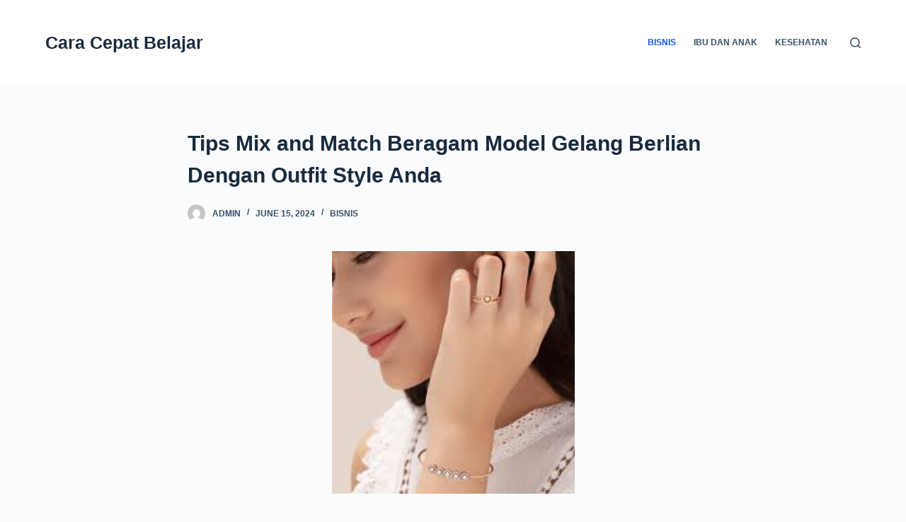

--- FILE ---
content_type: text/javascript
request_url: https://caracepatbelajar.com/wp-content/themes/blocksy/static/bundle/main.js?ver=1.9.2
body_size: 8514
content:
/*! For license information please see main.js.LICENSE.txt */
!function(){var e,t,n={139:function(e,t,n){"use strict";n.d(t,{Z:function(){return o}});let r=null;window.IntersectionObserver&&(r=new IntersectionObserver((function(e){return e.filter((function(e){let{isIntersecting:t}=e;return t})).map((function(e){let{target:t}=e;return t})).filter((function(e){return(e.dataset.reveal||"").indexOf("no")>-1})).map((function(e,t){let n=(e.dataset.reveal||"").indexOf("bottom")>-1;e.dataset.reveal=n?`yes:${t+1}`:"yes"}))})));const o=function(e){if(!window.IntersectionObserver)return;let t=e.querySelectorAll('[data-reveal*="no"]');0!==t.length&&t[0].dataset.reveal&&[...t].map((function(e){return r.observe(e)}))}},130:function(e,t,n){"use strict";n.d(t,{C:function(){return l}});var r=n(601),o=n.n(r);let i=null,c=matchMedia("all and (max-width: 689px)"),a=matchMedia("all and (max-width: 999px)");const u=function(){i=c.matches?"mobile":a.matches?"tablet":"desktop",o().trigger("ct:general:device-change",{currentScreen:i})};u(),c.addListener((function(){return u()})),a.addListener((function(){return u()}));const l=function(){let{withTablet:e=!1}=arguments.length>0&&void 0!==arguments[0]?arguments[0]:{};return e?i:"tablet"===i?"mobile":i}},846:function(e,t,n){"use strict";n.d(t,{b:function(){return r}});const r=function(){return"ontouchstart"in window||navigator.maxTouchPoints>0||navigator.msMaxTouchPoints>0}},248:function(e,t,n){"use strict";n.d(t,{Cg:function(){return d},XT:function(){return f},Xr:function(){return p}});var r=n(601),o=n.n(r),i=n(846);const c=["mount","el"];function a(e,t){var n=Object.keys(e);if(Object.getOwnPropertySymbols){var r=Object.getOwnPropertySymbols(e);t&&(r=r.filter((function(t){return Object.getOwnPropertyDescriptor(e,t).enumerable}))),n.push.apply(n,r)}return n}function u(e){for(var t=1;t<arguments.length;t++){var n=null!=arguments[t]?arguments[t]:{};t%2?a(Object(n),!0).forEach((function(t){l(e,t,n[t])})):Object.getOwnPropertyDescriptors?Object.defineProperties(e,Object.getOwnPropertyDescriptors(n)):a(Object(n)).forEach((function(t){Object.defineProperty(e,t,Object.getOwnPropertyDescriptor(n,t))}))}return e}function l(e,t,n){return t in e?Object.defineProperty(e,t,{value:n,enumerable:!0,configurable:!0,writable:!0}):e[t]=n,e}const s=function(e){let{els:t,events:n,forcedEvents:r,load:o,mount:a,condition:l,trigger:s}=e;t||(t=[]),n||(n=[]),r||(r=[]),s||(s=[]),a||(a=function(e){let{mount:t,el:n}=e,r=function(e,t){if(null==e)return{};var n,r,o=function(e,t){if(null==e)return{};var n,r,o={},i=Object.keys(e);for(r=0;r<i.length;r++)n=i[r],t.indexOf(n)>=0||(o[n]=e[n]);return o}(e,t);if(Object.getOwnPropertySymbols){var i=Object.getOwnPropertySymbols(e);for(r=0;r<i.length;r++)n=i[r],t.indexOf(n)>=0||Object.prototype.propertyIsEnumerable.call(e,n)&&(o[n]=e[n])}return o}(e,c);return n?t(n,r):t()}),t&&"[object Function]"==={}.toString.call(t)&&(t=t());const d=(Array.isArray(t)?t:[t]).reduce((function(e,t){return[...e,...Array.isArray(t)?t:"string"==typeof t?document.querySelectorAll(t):[t]]}),[]);0!==d.length&&(l&&!l({els:t,allEls:d})||(s.length>0?(s.includes("click")&&d.map((function(e){e.hasLazyLoadClickListener||(e.hasLazyLoadClickListener=!0,e.addEventListener("click",(function(t){t.preventDefault(),o().then((function(n){return a(u(u({},n),{},{event:t,el:e}))}))})))})),s.includes("scroll")&&d.map((function(e){e.hasLazyLoadScrollListener||(e.hasLazyLoadScrollListener=!0,setTimeout((function(){let t=scrollY,n=function(r){if(Math.abs(scrollY-t)>30)return document.removeEventListener("scroll",n),void o().then((function(t){return a(u(u({},t),{},{event:r,el:e}))}))};document.addEventListener("scroll",n)}),500))})),s.includes("input")&&d.map((function(e){e.hasLazyLoadInputListener||(e.hasLazyLoadInputListener=!0,e.addEventListener("input",(function(t){return o().then((function(t){return a(u(u({},t),{},{el:e}))}))}),{once:!0}))})),s.includes("hover-with-touch")&&d.map((function(e){e.hasLazyLoadMouseOverListener||(e.dataset.autoplay&&parseFloat(e.dataset.autoplay)?setTimeout((function(){o().then((function(t){return a(u(u({},t),{},{el:e}))}))}),1e3*parseFloat(e.dataset.autoplay)):(e.hasLazyLoadMouseOverListener=!0,e.forcedMount=function(){let t=arguments.length>0&&void 0!==arguments[0]?arguments[0]:{};return o().then((function(n){return a(u(u({},n),{},{el:e},t))}))},["mouseover",...(0,i.b)()?["touchstart"]:[]].map((function(t){e.addEventListener(t,(function(t){o().then((function(n){return a(u(u(u({},n),"touchstart"===t.type?{event:t}:{}),{},{el:e}))}))}),{once:!0,passive:!0})}))))})),s.includes("hover-with-click")&&d.map((function(e){e.hasLazyLoadClickHoverListener||(e.hasLazyLoadClickHoverListener=!0,e.addEventListener((0,i.b)()?"click":"mouseover",(function(t){t.preventDefault(),o().then((function(n){return a(u(u({},n),{},{event:t,el:e}))}))}),{once:!0}))})),s.includes("hover")&&d.map((function(e){e.hasLazyLoadMouseOverListener||(e.hasLazyLoadHoverListener=!0,e.addEventListener("mouseover",(function(t){o().then((function(n){return a(u(u({},n),{},{event:t,el:e}))}))}),{once:!0}))})),s.includes("submit")&&d.map((function(e){e.hasLazyLoadSubmitListener||(e.hasLazyLoadSubmitListener=!0,e.addEventListener("submit",(function(t){t.preventDefault(),o().then((function(n){return a(u(u({},n),{},{event:t,el:e}))}))})))}))):o().then((function(e){d.map((function(t){a(u(u({},e),{},{el:t}))}))}))))},d=function(e){/comp|inter|loaded/.test(document.readyState)?e():document.addEventListener("DOMContentLoaded",e,!1)},f=function(e,t){const{immediate:n=!1,skipEvents:r=!1}=t||{};r||[...new Set(e.reduce((function(e,t){return[...e,...t.events||[],...t.forcedEvents||[]]}),[]))].map((function(t){o().on(t,(function(){e.filter((function(e){let{events:n=[]}=e;return n.indexOf(t)>-1})).map((function(e){return s(u(u({},e),{},{trigger:[]}))})),e.filter((function(e){let{forcedEvents:n=[]}=e;return n.indexOf(t)>-1})).map((function(e){return s(u(u(u({},e),e.forcedEventsElsSkip?{}:{els:["body"]}),{},{condition:function(){return!0},trigger:[]}))}))}))}));const i=function(){e.filter((function(e){let{onLoad:t=!0}=e;return"[object Function]"==={}.toString.call(t)?t():!!t})).map(s)};n?i():d(i)};const p=function(e){return new Promise((function(t,n){document.querySelector(`[href="${e}"]`)?t():requestAnimationFrame((function(){!function(e,t){var n;function r(){!n&&t&&(n=!0,t.call(e))}e.addEventListener&&e.addEventListener("load",r),e.attachEvent&&e.attachEvent("onload",r),"isApplicationInstalled"in navigator&&"onloadcssdefined"in e&&e.onloadcssdefined(r)}(function(e,t,n,r){var o=document,i=o.createElement("link");if(t);else{var c=(o.body||o.getElementsByTagName("head")[0]).childNodes;c[c.length-1]}var a=o.styleSheets;i.rel="stylesheet",i.href=e,document.body.appendChild(i);var u=function(e){for(var t=i.href,n=a.length;n--;)if(a[n].href===t)return e();setTimeout((function(){u(e)}))};function l(){i.addEventListener&&i.removeEventListener("load",l)}return i.addEventListener&&i.addEventListener("load",l),i.onloadcssdefined=u,u(l),i}(e),(function(){requestAnimationFrame((function(){t()}))}))}))}))}},577:function(e,t,n){"use strict";function r(e,t){var n=Object.keys(e);if(Object.getOwnPropertySymbols){var r=Object.getOwnPropertySymbols(e);t&&(r=r.filter((function(t){return Object.getOwnPropertyDescriptor(e,t).enumerable}))),n.push.apply(n,r)}return n}function o(e){for(var t=1;t<arguments.length;t++){var n=null!=arguments[t]?arguments[t]:{};t%2?r(Object(n),!0).forEach((function(t){i(e,t,n[t])})):Object.getOwnPropertyDescriptors?Object.defineProperties(e,Object.getOwnPropertyDescriptors(n)):r(Object(n)).forEach((function(t){Object.defineProperty(e,t,Object.getOwnPropertyDescriptor(n,t))}))}return e}function i(e,t,n){return t in e?Object.defineProperty(e,t,{value:n,enumerable:!0,configurable:!0,writable:!0}):e[t]=n,e}n.r(t),n.d(t,{allFrontendEntryPoints:function(){return V},areWeDealingWithSafari:function(){return Y},getCurrentScreen:function(){return m.C},handleEntryPoints:function(){return p.XT},loadStyle:function(){return p.Xr},onDocumentLoaded:function(){return p.Cg},registerDynamicChunk:function(){return E}}),n(989);const c=function(e,t){return"string"!=typeof e?e:e.replace(/\s\s+/g," ").trim().split(" ").reduce((function(e,n){return o(o({},e),{},{[n]:t})}),{})},a=new class{constructor(){i(this,"_events",{})}on(e,t){var n=this;const r=c(e,t);return Object.keys(r).map((function(e){return n._events=o(o({},n._events),{},{[e]:[...n._events[e]||[],r[e]]})})),this}off(e,t){var n=this;const r=c(e,t);return Object.keys(r).map((function(e){n._events[e]&&(r[e]?n._events[e].splice(n._events[e].indexOf(t)>>>0,1):n._events[e]=[])})),this}trigger(e,t){var n=this;const r=c(e),o=function(e){return e&&e.call(window,t)};return Object.keys(r).map((function(e){try{(n._events[e]||[]).map(o),(n._events.all||[]).map(o)}catch(e){if(console.log("%c [Events] Exception raised.","color: red; font-weight: bold;"),"undefined"==typeof console)throw e;console.error(e)}})),this}};window.ctEvents=a;var u=n(601),l=n.n(u),s=n(194),d=n.n(s),f=n(139),p=n(248),m=n(130),h=n(277),b=n.n(h);function g(e,t){var n=Object.keys(e);if(Object.getOwnPropertySymbols){var r=Object.getOwnPropertySymbols(e);t&&(r=r.filter((function(t){return Object.getOwnPropertyDescriptor(e,t).enumerable}))),n.push.apply(n,r)}return n}function y(e,t,n){return t in e?Object.defineProperty(e,t,{value:n,enumerable:!0,configurable:!0,writable:!0}):e[t]=n,e}const v=function(e,t){t=function(e){for(var t=1;t<arguments.length;t++){var n=null!=arguments[t]?arguments[t]:{};t%2?g(Object(n),!0).forEach((function(t){y(e,t,n[t])})):Object.getOwnPropertyDescriptors?Object.defineProperties(e,Object.getOwnPropertyDescriptors(n)):g(Object(n)).forEach((function(t){Object.defineProperty(e,t,Object.getOwnPropertyDescriptor(n,t))}))}return e}({container:null,openStrategy:"full"},t),document.body.hasAttribute("data-panel")&&"skip"!==t.openStrategy||("skip"!==t.openStrategy&&(t.container&&t.container.classList.add("active"),document.body.dataset.panel="in"+(t.container.dataset.behaviour.indexOf("left")>-1?":left":t.container.dataset.behaviour.indexOf("right")>-1?":right":"")),"full"!==t.openStrategy&&"skip"!==t.openStrategy||n.e(421).then(n.bind(n,421)).then((function(n){let{handleClick:r}=n;r(e,t)})))},O=function(e,t){let{event:n,focus:r=!1}=t;v(n,{isModal:!0,container:document.querySelector(e.dataset.togglePanel||e.hash),clickOutside:!0,focus:r})};function w(e,t){var n=Object.keys(e);if(Object.getOwnPropertySymbols){var r=Object.getOwnPropertySymbols(e);t&&(r=r.filter((function(t){return Object.getOwnPropertyDescriptor(e,t).enumerable}))),n.push.apply(n,r)}return n}function j(e){for(var t=1;t<arguments.length;t++){var n=null!=arguments[t]?arguments[t]:{};t%2?w(Object(n),!0).forEach((function(t){k(e,t,n[t])})):Object.getOwnPropertyDescriptors?Object.defineProperties(e,Object.getOwnPropertyDescriptors(n)):w(Object(n)).forEach((function(t){Object.defineProperty(e,t,Object.getOwnPropertyDescriptor(n,t))}))}return e}function k(e,t,n){return t in e?Object.defineProperty(e,t,{value:n,enumerable:!0,configurable:!0,writable:!0}):e[t]=n,e}let L={},P=null;const S=function(e){let t=arguments.length>1&&void 0!==arguments[1]?arguments[1]:{},n=arguments.length>2&&void 0!==arguments[2]?arguments[2]:null;const r=function(){n?L[e.id].mount(n,t):[...document.querySelectorAll(e.selector)].map((function(n){L[e.id].mount(n,t)}))};if(L[e.id])r();else if(e.global_data&&e.global_data.map((function(e){e.var&&e.data&&(window[e.var]=e.data)})),e.deps){const t=e.deps.filter((function(t){return!document.querySelector(`script[src*="${e.deps_data[t]}"]`)}));t.map((function(t){return e.deps_data[t]})),[...t,"root"].map((function(t){return function(){return new Promise((function(n){"root"!==t?b()([e.deps_data[t]],(function(){n()})):b()([e.url],(function(){n(),r()}))}))}})).reduce((function(e,t){return e.then((function(e){return t()}))}),Promise.resolve())}else b()(e.url,r)},_=function(){window.requestIdleCallback,ct_localizations.dynamic_js_chunks.map((function(e){e.id&&document.querySelector(e.selector)&&(e.trigger?("click"===e.trigger&&[...document.querySelectorAll(e.selector)].map((function(t){if(t.hasLazyLoadClickListener)return;t.hasLazyLoadClickListener=!0;const n=function(n){if(!(e.ignore_click&&n.target.matches(e.ignore_click)||(n.preventDefault(),t.closest(".ct-panel.active")&&t.matches('.ct-header-account[href*="account-modal"]'))))if(e.has_modal_loader){const r=function(){let r=!0;if(e.has_modal_loader&&e.has_modal_loader.skip_if_no_template&&!document.querySelector(`#${e.has_modal_loader.id}`)&&!L[e.id]&&(r=!1),r){const t=`\n                                <div data-behaviour="modal" class="ct-panel ${e.has_modal_loader.class?e.has_modal_loader.class:""}" ${e.has_modal_loader.id?`id="${e.has_modal_loader.id}"`:""}>\n                                    <span data-loader="circles">\n                                        <span></span>\n                                        <span></span>\n                                        <span></span>\n                                    </span>\n                                </div>\n                            `,r=document.createElement("div");r.innerHTML=t;let o=r.firstElementChild;document.querySelector(".ct-drawer-canvas").appendChild(r.firstElementChild),v(n,{openStrategy:"fast",container:o})}S(e,{event:n},t)};if(document.body.dataset.panel){let e=document.querySelector(".ct-panel.active");if(e){let t=document.querySelector(`[data-toggle-panel="#${e.id}"]`)||document.querySelector(`[href="#${e.id}"]`);if(t)return t.click(),void setTimeout((function(){r()}),500)}}else r()}else S(e,{event:n},t)};t.dynamicJsChunkStop=function(){t.removeEventListener("click",n)},t.addEventListener("click",n)})),"submit"===e.trigger&&[...document.querySelectorAll(e.selector)].map((function(t){t.hasLazyLoadSubmitListener||(t.hasLazyLoadSubmitListener=!0,t.addEventListener("submit",(function(n){n.preventDefault(),S(e,{event:n},t)})))})),"hover"===e.trigger&&[...document.querySelectorAll(e.selector)].map((function(t){t.hasLazyLoadHoverListener||(t.hasLazyLoadHoverListener=!0,t.addEventListener("mouseover",(function(n){n.preventDefault(),S(e,{event:n},t)})))})),"intersection-observer"===e.trigger&&function(e){window.IntersectionObserver&&(P||(P=new IntersectionObserver((function(e){e.map((function(e){let{boundingClientRect:t,target:n,isIntersecting:r}=e;const o=n.__chunk__;if(!r&&t.y>0)return;let i="target-before-bottom";!r&&t.y<0&&(i="target-after-bottom"),("target-before-bottom"!==i||L[o.id])&&S(o,{state:i,target:n},o.el)}))}))),[...document.querySelectorAll(e.selector)].map((function(t){if(t.ioObserving)return;t.ioObserving=!0;const n=document.querySelector(e.target);n&&(n.__chunk__=j(j({},e),{},{el:t}),P.observe(n))})))}(e),"scroll"===e.trigger&&setTimeout((function(){let t=scrollY,n=function(r){if(Math.abs(scrollY-t)>30)return document.removeEventListener("scroll",n),void S(e)};document.addEventListener("scroll",n,{passive:!0})}),500)):S(e))}))},E=function(e,t){L[e]||(L[e]=t)};let C=null,q=null;const x=function(){C&&window.innerWidth===C||(C=window.innerWidth,l().trigger("ct:header:render-frame")),null!==q&&window.scrollY===q||(q=window.scrollY,l().trigger("ct:scroll:render-frame")),requestAnimationFrame(x)};function D(e,t){var n=Object.keys(e);if(Object.getOwnPropertySymbols){var r=Object.getOwnPropertySymbols(e);t&&(r=r.filter((function(t){return Object.getOwnPropertyDescriptor(e,t).enumerable}))),n.push.apply(n,r)}return n}function A(e){for(var t=1;t<arguments.length;t++){var n=null!=arguments[t]?arguments[t]:{};t%2?D(Object(n),!0).forEach((function(t){T(e,t,n[t])})):Object.getOwnPropertyDescriptors?Object.defineProperties(e,Object.getOwnPropertyDescriptors(n)):D(Object(n)).forEach((function(t){Object.defineProperty(e,t,Object.getOwnPropertyDescriptor(n,t))}))}return e}function T(e,t,n){return t in e?Object.defineProperty(e,t,{value:n,enumerable:!0,configurable:!0,writable:!0}):e[t]=n,e}const M=function(){return n.e(142).then(n.bind(n,142))},z=[{els:function(){return['header [data-device="desktop"] [data-id*="menu"] > .menu']},condition:function(){return"desktop"===(0,m.C)()},load:M,onLoad:!1,mount:function(e){let{el:t,mountMenuLevel:n}=e;return n(t,{startPosition:"left"})},events:["ct:general:device-change","ct:header:init-popper"]},{els:function(){return['header [data-device="desktop"] [data-id*="menu"] > .menu .menu-item-has-children','header [data-device="desktop"] [data-id*="menu"] > .menu .page_item_has_children']},load:M,mount:function(e){let{handleUpdate:t,el:n}=e;return t(n)},onLoad:!1,events:["ct:general:device-change","ct:header:init-popper"],condition:function(e){let{allEls:t}=e;return"desktop"===(0,m.C)()}},{els:function(){return[...document.querySelectorAll('header [data-device="desktop"] [data-id^="menu"][data-responsive]')]},load:function(){return n.e(68).then(n.bind(n,68))},events:["ct:general:device-change","ct:header:render-frame"],condition:function(){return"desktop"===(0,m.C)()&&[...document.querySelectorAll('header [data-device="desktop"] [data-id^="menu"][data-responsive]')].map((function(e){if(window.blocksyResponsiveMenuCache&&window.blocksyResponsiveMenuCache[e.id]&&window.blocksyResponsiveMenuCache[e.id].enabled)return window.blocksyResponsiveMenuCache[e.id].enabled;if(!e.firstElementChild)return window.blocksyResponsiveMenuCache||(window.blocksyResponsiveMenuCache={}),window.blocksyResponsiveMenuCache=A(A({},window.blocksyResponsiveMenuCache),{},{[e.id]:{enabled:!1}}),!1;let t=e.closest('[class*="ct-container"]'),n=t.getBoundingClientRect().width-[...t.querySelectorAll('[data-id]:not([data-id*="menu"])')].reduce((function(e,t){let n=window.getComputedStyle(t);return e+t.getBoundingClientRect().width+parseInt(n.getPropertyValue("margin-left"))+parseInt(n.getPropertyValue("margin-right"))}),0)<[...t.querySelectorAll('[data-id*="menu"] > * > *')].reduce((function(e,t){let n=window.getComputedStyle(t.closest('[data-id*="menu"]'));return e+t.getBoundingClientRect().width+parseInt(n.getPropertyValue("margin-left"))+parseInt(n.getPropertyValue("margin-right"))}),0);if(!n){let t=e.dataset.responsive;e.dataset.responsive="yes","no"===t&&l().trigger("ct:header:init-popper")}return window.blocksyResponsiveMenuCache||(window.blocksyResponsiveMenuCache={}),window.blocksyResponsiveMenuCache=A(A({},window.blocksyResponsiveMenuCache),{},{[e.id]:{enabled:n}}),n})).filter((function(e){return!!e})).length>0}},{els:function(){return'header [data-device="desktop"] [data-id^="menu"]:not([data-responsive])'},load:function(){return new Promise((function(e){return e({mount:function(e){l().trigger("ct:header:init-popper")}})}))}}],I=[{els:function(){return[[...document.querySelectorAll(".search-form[data-live-results]")].filter((function(e){return!e.matches('[id="search-modal"] .search-form[data-live-results]')&&!e.matches(".ct-sidebar .ct-widget .woocommerce-product-search")}))]},load:function(){return n.e(897).then(n.bind(n,897))},mount:function(e){let{mount:t,el:n}=e;return t(n,{})},trigger:["input"]},{els:".ct-sidebar .ct-widget .search-form:not(.woocommerce-product-search)[data-live-results]",load:function(){return n.e(897).then(n.bind(n,897))},trigger:["input"]},{els:".ct-sidebar .ct-widget .woocommerce-product-search",load:function(){return n.e(897).then(n.bind(n,897))},mount:function(e){let{mount:t,el:n}=e;return t(n,{})},trigger:["input"]},{els:'[id="search-modal"] .search-form[data-live-results]',load:function(){return n.e(897).then(n.bind(n,897))},mount:function(e){let{mount:t,el:n}=e;return t(n,{mode:"modal",perPage:6})},trigger:["input"]}];function R(e,t){var n=Object.keys(e);if(Object.getOwnPropertySymbols){var r=Object.getOwnPropertySymbols(e);t&&(r=r.filter((function(t){return Object.getOwnPropertyDescriptor(e,t).enumerable}))),n.push.apply(n,r)}return n}function F(e,t,n){return t in e?Object.defineProperty(e,t,{value:n,enumerable:!0,configurable:!0,writable:!0}):e[t]=n,e}const B=[{els:"body.single-product .woocommerce-product-gallery",condition:function(){return!!document.querySelector(".woocommerce-product-gallery .ct-image-container")},load:function(){return n.e(321).then(n.bind(n,321))},trigger:["hover-with-click"]},function(e){for(var t=1;t<arguments.length;t++){var n=null!=arguments[t]?arguments[t]:{};t%2?R(Object(n),!0).forEach((function(t){F(e,t,n[t])})):Object.getOwnPropertyDescriptors?Object.defineProperties(e,Object.getOwnPropertyDescriptors(n)):R(Object(n)).forEach((function(t){Object.defineProperty(e,t,Object.getOwnPropertyDescriptor(n,t))}))}return e}({els:"form.variations_form",condition:function(){return!!document.querySelector(".woocommerce-product-gallery .ct-image-container")},load:function(){return n.e(765).then(n.bind(n,765))}},function(){try{return document.createEvent("TouchEvent"),!0}catch(e){return!1}}()?{}:{trigger:["hover"]}),{els:".quantity > *",load:function(){return n.e(316).then(n.bind(n,316))},trigger:["click"]},{els:function(){return[...document.querySelectorAll(".ct-ajax-add-to-cart .cart")]},load:function(){return n.e(798).then(n.bind(n,798))},trigger:["submit"]},{els:".ct-header-cart, .ajax_add_to_cart",load:function(){return n.e(36).then(n.bind(n,36))},events:["ct:header:update"],trigger:["hover-with-touch"]}],$=function(){setTimeout((function(){let e=document.querySelector('.ct-shortcuts-container [data-shortcut="cart"]');if(e&&!e.hasClickListener){e.hasClickListener=!0;const t=function(e){let t=document.querySelector(".ct-header-cart .ct-offcanvas-trigger");t&&(e.preventDefault(),t.dispatchEvent(new MouseEvent(e.type,{view:window,bubbles:!0,cancelable:!0})))};e.addEventListener("mouseover",t),e.addEventListener("click",t)}[...document.querySelectorAll("#woo-cart-panel .qty")].map((function(e){if(e.hasChangeListener)return;e.hasChangeListener=!0;let t=null;d()(e).on("change",(function(n){var r=d()(e).attr("name").replace(/cart\[([\w]+)\]\[qty\]/g,"$1"),o=d()(e).val(),i=parseFloat(o);t&&(t.abort(),t=null),t=d().ajax({type:"POST",url:ct_localizations.ajax_url,data:{action:"blocksy_update_qty_cart",hash:r,quantity:i},success:function(e){jQuery("body").trigger("updated_wc_div"),l().trigger("ct:header:update")}})}))}))}),100)};(0,p.Cg)($),l().on("blocksy:frontend:init",$);const W=["mount","el"];function N(e,t){var n=Object.keys(e);if(Object.getOwnPropertySymbols){var r=Object.getOwnPropertySymbols(e);t&&(r=r.filter((function(t){return Object.getOwnPropertyDescriptor(e,t).enumerable}))),n.push.apply(n,r)}return n}function X(e){for(var t=1;t<arguments.length;t++){var n=null!=arguments[t]?arguments[t]:{};t%2?N(Object(n),!0).forEach((function(t){H(e,t,n[t])})):Object.getOwnPropertyDescriptors?Object.defineProperties(e,Object.getOwnPropertyDescriptors(n)):N(Object(n)).forEach((function(t){Object.defineProperty(e,t,Object.getOwnPropertyDescriptor(n,t))}))}return e}function H(e,t,n){return t in e?Object.defineProperty(e,t,{value:n,enumerable:!0,configurable:!0,writable:!0}):e[t]=n,e}document.addEventListener("click",(function(e){return 0}));const Y=/apple/i.test(navigator.vendor),V=[...z,...I,...B,{els:"[data-parallax]",load:function(){return n.e(735).then(n.bind(n,735))},events:["blocksy:parallax:init"]},{els:'.flexy-container[data-flexy*="no"]',load:function(){return n.e(597).then(n.bind(n,597))},events:["ct:flexy:update"],trigger:["hover-with-touch"]},{els:'.ct-share-box [data-network="pinterest"]',load:function(){return n.e(150).then(n.bind(n,150))},trigger:["click"]},{els:'.ct-share-box [data-network]:not([data-network="pinterest"]):not([data-network="email"])',load:function(){return n.e(150).then(n.bind(n,150))},trigger:["click"],condition:function(){return!/Android|webOS|iPhone|iPad|iPod|BlackBerry|IEMobile|Opera Mini/i.test(navigator.userAgent)}},{els:[...document.querySelector(".ct-header-cart > .ct-cart-content")?[".ct-header-cart > .ct-cart-item"]:[],".ct-language-switcher > .ct-active-language"],load:function(){return n.e(559).then(n.bind(n,559))},trigger:["hover"],events:["ct:popper-elements:update"]},{els:'.ct-back-to-top, .ct-shortcuts-container [data-shortcut*="scroll_top"]',load:function(){return n.e(466).then(n.bind(n,466))},events:["ct:back-to-top:mount"],trigger:["scroll"]},{els:'.ct-pagination:not([data-pagination="simple"])',load:function(){return n.e(308).then(n.bind(n,308))},trigger:["scroll"]},{els:[".entries[data-layout]","[data-products].products"],load:function(){return new Promise((function(e){return e({mount:f.Z})}))}},{els:[".ct-modal-action"],load:function(){return new Promise((function(e){return e({mount:O})}))},events:["ct:header:update"],trigger:["click"]},{els:[".ct-header-search"],load:function(){return new Promise((function(e){return e({mount:O})}))},mount:function(e){let{mount:t,el:n}=e;t(n,X(X({},function(e,t){if(null==e)return{};var n,r,o=function(e,t){if(null==e)return{};var n,r,o={},i=Object.keys(e);for(r=0;r<i.length;r++)n=i[r],t.indexOf(n)>=0||(o[n]=e[n]);return o}(e,t);if(Object.getOwnPropertySymbols){var i=Object.getOwnPropertySymbols(e);for(r=0;r<i.length;r++)n=i[r],t.indexOf(n)>=0||Object.prototype.propertyIsEnumerable.call(e,n)&&(o[n]=e[n])}return o}(e,W)),{},{focus:!0}))},events:[],trigger:["click"]}];(0,p.XT)(V,{immediate:/comp|inter|loaded/.test(document.readyState)});const G=function(){[...document.querySelectorAll(".ct-header-trigger"),...document.querySelectorAll(".ct-offcanvas-trigger")].map((function(e){e&&!e.hasListener&&(e.hasListener=!0,e.addEventListener("click",(function(t){if(t.preventDefault(),!e.dataset.togglePanel&&!e.hash)return;let n=document.querySelector(e.dataset.togglePanel||e.hash);n&&v(t,{container:n,closeWhenLinkInside:!e.closest(".ct-header-cart"),computeScrollContainer:function(){return n.querySelector(".cart_list")&&!n.querySelector('[data-id="cart"] .cart_list')?n.querySelector(".cart_list"):"mobile"===(0,m.C)()&&n.querySelector('[data-device="mobile"]')?n.querySelector('[data-device="mobile"]'):n.querySelector(".ct-panel-content")}})})))}))},J=function(){[...document.querySelectorAll('aside[data-type="type-4"]')].map((function(e){let t=window.innerWidth-document.documentElement.clientWidth;t>0&&e.style.setProperty("--scrollbar-width",`${t}px`),e.style.setProperty("--has-scrollbar",1)}))};(0,p.Cg)((function(){document.body.addEventListener("mouseover",(function(){(0,p.Xr)(ct_localizations.dynamic_styles.lazy_load)}),{once:!0,passive:!0}),window.WP_Grid_Builder&&WP_Grid_Builder.on("init",(function(e){Object.values(window.WP_Grid_Builder.instances).map((function(e){e.facets&&e.facets.on("render",(function(e){return setTimeout((function(){return l().trigger("blocksy:frontend:init")}))}))}))}));let e=[...document.querySelectorAll('.comment-form [class*="comment-form-field"]')].reduce((function(e,t){return[...e,t.querySelector("input,textarea")]}),[]).filter((function(e){return"hidden"!==e.type&&"checkbox"!==e.type}));const t=function(){e.map((function(e){e.parentNode.classList.remove("ct-not-empty"),e.value&&e.value.trim().length>0&&e.parentNode.classList.add("ct-not-empty")}))};setTimeout((function(){t()}),10),e.map((function(e){return e.addEventListener("input",t)})),_(),J(),setTimeout((function(){return document.body.classList.remove("ct-loading")}),1500),setTimeout((function(){G()})),requestAnimationFrame(x),window.elementorFrontend&&setTimeout((function(){elementorFrontend.elements.$document.off("click",elementorFrontend.utils.anchors.getSettings("selectors.links"),elementorFrontend.utils.anchors.handleAnchorLinks)}),1e3)})),d()&&(d()(".composite_data").on("wc-composite-initializing",(function(e,t){t.actions.add_action("component_selection_changed",(function(){setTimeout((function(){l().trigger("blocksy:frontend:init")}),1e3)}))})),d()(document.body).on("wc_fragments_refreshed",(function(){l().trigger("blocksy:frontend:init")})),d()(".wc-product-table").on("draw.wcpt",(function(){l().trigger("blocksy:frontend:init")})),d()(document.body).on("wc_fragments_loaded",(function(){l().trigger("blocksy:frontend:init")})),document.addEventListener("wpfAjaxSuccess",(function(e){l().trigger("blocksy:frontend:init")})),document.addEventListener("facetwp-loaded",(function(){l().trigger("blocksy:frontend:init")})),["berocket_ajax_filtering_end","preload","jet-filter-content-rendered","yith_infs_added_elem","yith-wcan-ajax-filtered","sf:ajaxfinish","ready","ddwcpoRenderVariation"].map((function(e){d()(document).on(e,(function(){setTimeout((function(){l().trigger("blocksy:frontend:init")}),100)}))}))),l().on("blocksy:frontend:init",(function(){(0,p.XT)(V,{immediate:!0,skipEvents:!0}),_(),J(),G()})),l().on("ct:overlay:handle-click",(function(e){let{e:t,href:n,container:r,options:o={}}=e;v(t,X(X(X({},n?{container:document.querySelector(n)}:{}),r?{container:r}:{}),o))}))},989:function(e,t,n){n.p=ct_localizations.public_url},277:function(e,t,n){var r,o,i;i=function(){var e,t,n=document,r=n.getElementsByTagName("head")[0],o={},i={},c={},a={};function u(e,t){for(var n=0,r=e.length;n<r;++n)if(!t(e[n]))return!1;return 1}function l(e,t){u(e,(function(e){return t(e),1}))}function s(t,n,r){t=t.push?t:[t];var f=n&&n.call,p=f?n:r,m=f?t.join(""):n,h=t.length;function b(e){return e.call?e():o[e]}function g(){if(!--h)for(var e in o[m]=1,p&&p(),c)u(e.split("|"),b)&&!l(c[e],b)&&(c[e]=[])}return setTimeout((function(){l(t,(function t(n,r){return null===n?g():(r||/^https?:\/\//.test(n)||!e||(n=-1===n.indexOf(".js")?e+n+".js":e+n),a[n]?(m&&(i[m]=1),2==a[n]?g():setTimeout((function(){t(n,!0)}),0)):(a[n]=1,m&&(i[m]=1),void d(n,g)))}))}),0),s}function d(e,o){var i,c=n.createElement("script");c.onload=c.onerror=c.onreadystatechange=function(){c.readyState&&!/^c|loade/.test(c.readyState)||i||(c.onload=c.onreadystatechange=null,i=1,a[e]=2,o())},c.async=1,c.src=t?e+(-1===e.indexOf("?")?"?":"&")+t:e,r.insertBefore(c,r.lastChild)}return s.get=d,s.order=function(e,t,n){!function r(o){o=e.shift(),e.length?s(o,r):s(o,t,n)}()},s.path=function(t){e=t},s.urlArgs=function(e){t=e},s.ready=function(e,t,n){e=e.push?e:[e];var r,i=[];return!l(e,(function(e){o[e]||i.push(e)}))&&u(e,(function(e){return o[e]}))?t():(r=e.join("|"),c[r]=c[r]||[],c[r].push(t),n&&n(i)),s},s.done=function(e){s([null],e)},s},e.exports?e.exports=i():void 0===(o="function"==typeof(r=i)?r.call(t,n,t,e):r)||(e.exports=o)},601:function(e){"use strict";e.exports=globalThis.ctEvents},194:function(e){"use strict";e.exports=globalThis.jQuery}},r={};function o(e){var t=r[e];if(void 0!==t)return t.exports;var i=r[e]={exports:{}};return n[e].call(i.exports,i,i.exports,o),i.exports}o.m=n,o.n=function(e){var t=e&&e.__esModule?function(){return e.default}:function(){return e};return o.d(t,{a:t}),t},o.d=function(e,t){for(var n in t)o.o(t,n)&&!o.o(e,n)&&Object.defineProperty(e,n,{enumerable:!0,get:t[n]})},o.f={},o.e=function(e){return Promise.all(Object.keys(o.f).reduce((function(t,n){return o.f[n](e,t),t}),[]))},o.u=function(e){return e+"."+{36:"082f52bf9e251bc17bbc",68:"79e81957554a44265801",142:"e0c0e2296e5a94af9d7f",150:"6e2fbda9e46814ea337b",308:"ac9ec8da59209dde2409",316:"e7d5b4adf00c6c10ca1b",321:"0ff4e59e848991f62871",421:"fee7d485bef7fe06c566",466:"41c76717f9171eac501f",559:"39474f63a11d5a5cdb25",597:"3e858383d4249b7a10aa",735:"e108736e35d974b2cdd4",765:"6ddffc30832e56cd5087",798:"322ad047019e8ef7584e",897:"991324256fa39a28a42d"}[e]+".js"},o.o=function(e,t){return Object.prototype.hasOwnProperty.call(e,t)},e={},t="ctFrontend:",o.l=function(n,r,i,c){if(e[n])e[n].push(r);else{var a,u;if(void 0!==i)for(var l=document.getElementsByTagName("script"),s=0;s<l.length;s++){var d=l[s];if(d.getAttribute("src")==n||d.getAttribute("data-webpack")==t+i){a=d;break}}a||(u=!0,(a=document.createElement("script")).charset="utf-8",a.timeout=120,o.nc&&a.setAttribute("nonce",o.nc),a.setAttribute("data-webpack",t+i),a.src=n),e[n]=[r];var f=function(t,r){a.onerror=a.onload=null,clearTimeout(p);var o=e[n];if(delete e[n],a.parentNode&&a.parentNode.removeChild(a),o&&o.forEach((function(e){return e(r)})),t)return t(r)},p=setTimeout(f.bind(null,void 0,{type:"timeout",target:a}),12e4);a.onerror=f.bind(null,a.onerror),a.onload=f.bind(null,a.onload),u&&document.head.appendChild(a)}},o.r=function(e){"undefined"!=typeof Symbol&&Symbol.toStringTag&&Object.defineProperty(e,Symbol.toStringTag,{value:"Module"}),Object.defineProperty(e,"__esModule",{value:!0})},o.p="",function(){var e={179:0};o.f.j=function(t,n){var r=o.o(e,t)?e[t]:void 0;if(0!==r)if(r)n.push(r[2]);else{var i=new Promise((function(n,o){r=e[t]=[n,o]}));n.push(r[2]=i);var c=o.p+o.u(t),a=new Error;o.l(c,(function(n){if(o.o(e,t)&&(0!==(r=e[t])&&(e[t]=void 0),r)){var i=n&&("load"===n.type?"missing":n.type),c=n&&n.target&&n.target.src;a.message="Loading chunk "+t+" failed.\n("+i+": "+c+")",a.name="ChunkLoadError",a.type=i,a.request=c,r[1](a)}}),"chunk-"+t,t)}};var t=function(t,n){var r,i,[c,a,u]=n,l=0;if(c.some((function(t){return 0!==e[t]}))){for(r in a)o.o(a,r)&&(o.m[r]=a[r]);u&&u(o)}for(t&&t(n);l<c.length;l++)i=c[l],o.o(e,i)&&e[i]&&e[i][0](),e[i]=0},n=globalThis.blocksyJsonP=globalThis.blocksyJsonP||[];n.forEach(t.bind(null,0)),n.push=t.bind(null,n.push.bind(n))}();var i=o(577);globalThis.ctFrontend=i}();
//# sourceMappingURL=main.js.map